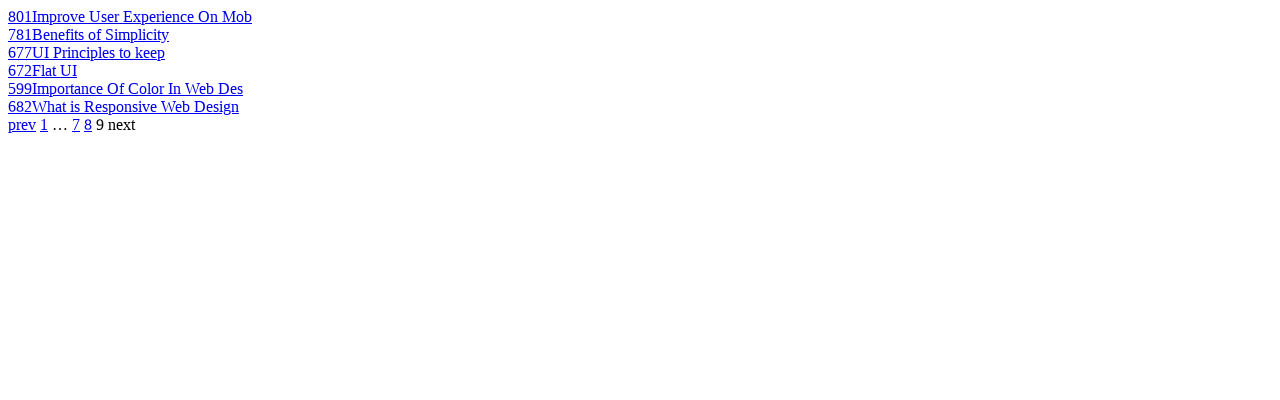

--- FILE ---
content_type: text/html; charset=utf-8
request_url: https://findnerd.com/list/viewrecent/Importance-Of-Color-In-Web-Designing/246?page=9
body_size: 581
content:
							 
							 
									  <div class="otherComments">
										<!----> <a href="/list/view/Improve-User-Experience-On-Mobile-Plateform/524/" class="image">801</a><a href="/list/view/Improve-User-Experience-On-Mobile-Plateform/524/" class="text">Improve User Experience On Mob</a>
									  </div>
									  
							 
									  <div class="otherComments">
										<!----> <a href="/list/view/Benefits-of-Simplicity/512/" class="image">781</a><a href="/list/view/Benefits-of-Simplicity/512/" class="text">Benefits of Simplicity</a>
									  </div>
									  
							 
									  <div class="otherComments">
										<!----> <a href="/list/view/UI-Principles-to-keep/426/" class="image">677</a><a href="/list/view/UI-Principles-to-keep/426/" class="text">UI Principles to keep</a>
									  </div>
									  
							 
									  <div class="otherComments">
										<!----> <a href="/list/view/Flat-UI/351/" class="image">672</a><a href="/list/view/Flat-UI/351/" class="text">Flat UI</a>
									  </div>
									  
							 
									  <div class="otherComments">
										<!----> <a href="/list/view/Importance-Of-Color-In-Web-Designing/246/" class="image">599</a><a href="/list/view/Importance-Of-Color-In-Web-Designing/246/" class="text">Importance Of Color In Web Des</a>
									  </div>
									  
							 
									  <div class="otherComments">
										<!----> <a href="/list/view/What-is-Responsive-Web-Design-/231/" class="image">682</a><a href="/list/view/What-is-Responsive-Web-Design-/231/" class="text">What is Responsive Web Design </a>
									  </div>
									  									
						
									 <div class="paginate paginajax"><a href="/list/viewrecent/Importance-Of-Color-In-Web-Designing/246?page=8" class="prev_page" rel="prev">prev</a> <a href="/list/viewrecent/Importance-Of-Color-In-Web-Designing/246?page=1" rel="start">1</a> <span class="gap">&hellip;</span> <a href="/list/viewrecent/Importance-Of-Color-In-Web-Designing/246?page=7">7</a> <a href="/list/viewrecent/Importance-Of-Color-In-Web-Designing/246?page=8" rel="prev">8</a> <span class="current">9</span> <span class="disabled next_page">next</span></div>